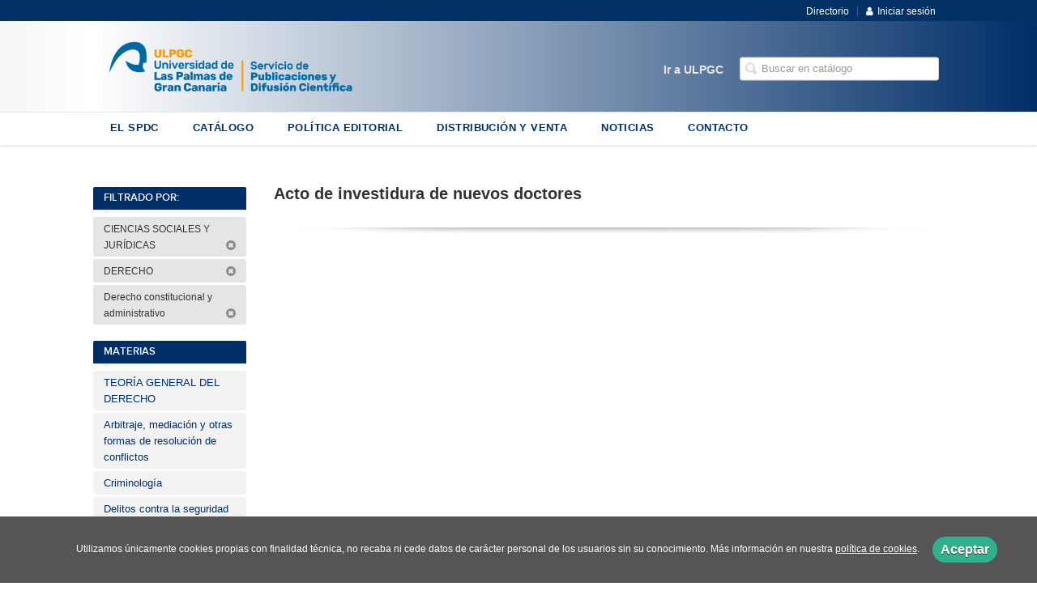

--- FILE ---
content_type: text/html; charset=utf-8
request_url: https://spdc.ulpgc.es/coleccion/acto-de-investidura-de-nuevos-doctores/?parent_subject=6386
body_size: 4231
content:
<!DOCTYPE html><html lang=es><head><meta charset=UTF-8><meta name=viewport content="width=device-width, initial-scale=1.0"><meta name=description content="Acto de investidura de nuevos doctores"><meta name=robots content=index,follow><meta content=https://spdc.ulpgc.es/coleccion/acto-de-investidura-de-nuevos-doctores/ property=og:url><meta property=og:title content="Acto de investidura de nuevos doctores – Universidad de Las Palmas de Gran Canaria"><meta property=og:image content=http://spdc.ulpgc.es/media/ulpgc/images/thumbs/es_es-spydc-webedi-v01-978x237.png><meta name=twitter:card content=summary><meta name=twitter:title content="Acto de investidura de nuevos doctores – Universidad de Las Palmas de Gran Canaria"><meta name=twitter:image content=http://spdc.ulpgc.es/media/ulpgc/images/thumbs/es_es-spydc-webedi-v01-978x237.png><link href=https://spdc.ulpgc.es/coleccion/acto-de-investidura-de-nuevos-doctores/ rel=canonical><link rel=icon href=/media/ulpgc/images/favicon.ico><link rel=apple-touch-icon href=/media/ulpgc/images/favicon.ico><link rel=stylesheet href=/static/web/css/minify-css.css><link rel=stylesheet href=/media/ulpgc/styles/imprint.css><title>Acto de investidura de nuevos doctores – Universidad de Las Palmas de Gran Canaria</title><script>
        function getCookie(name) {
            var dc = document.cookie;
            var prefix = name + "=";
            var begin = dc.indexOf("; " + prefix);
            if (begin == -1) {
                begin = dc.indexOf(prefix);
                if (begin != 0) return null;
            } else {
                begin += 2;
                var end = document.cookie.indexOf(";", begin);
                if (end == -1) {
                    end = dc.length;
                }
            }
            return decodeURI(dc.substring(begin + prefix.length, end));
        }

        function loadGA() {
        }

        function loadAnalyticsCookies() {
            if (parseInt(getCookie("ALLOW_ANALYTICS")) === 1){
                loadGA();
            }
        }

        function loadAllowedCookies(){
            loadAnalyticsCookies();
        }

        function setOffAdvise(all_cookies=false) {
            var doc = document;
            var date = new Date();
            date.setTime(date.getTime() + (365 * 24 * 60 * 60 * 1000));
            doc.cookie = "COOKIES_NOTICE=1;expires=" + date.toUTCString() + ";;path=/";

            if (all_cookies){
                doc.cookie = "ALLOW_ANALYTICS=1;expires=" + date.toUTCString() + ";;path=/";
                doc.cookie = "ALLOW_OTHERS=1;expires=" + date.toUTCString() + ";;path=/";
                if (typeof dataLayer !== 'undefined') {
                    dataLayer.push({'event': 'cookieLayerUpdate'});
                }
                loadAllowedCookies();
                return;
            }
            
            var cookies_msg = document.getElementById('cookie-message'),
                analytics_check = document.getElementById('allow_analytics'),
                others_check = document.getElementById('allow_others');

            cookies_msg.style.transition = "all 2s ease-in-out";
            cookies_msg.style.height = "0px";

            if (analytics_check != null && analytics_check.checked){
                doc.cookie = "ALLOW_ANALYTICS=1;;path=/";
            }

            if (others_check != null && others_check.checked){
                doc.cookie = "ALLOW_OTHERS=1;;path=/";
            }

            if (typeof dataLayer !== 'undefined') {
                dataLayer.push({'event': 'cookieLayerUpdate'});
            }

            loadAllowedCookies();
        }

    </script><script>
        window.onload = function() {
            updated = false;
            if (!$) $ = jQuery;
            if (getCookie("COOKIES_NOTICE") != 1){
                $(document).ready(function() {
                    var doc = document,
                        win = window,
                        cookielaw_msg = $("#cookie-message"),
                        cookielaw_btn = $("#cookielaw_btn");
                        cookielaw_all_btn = $("#cookielaw_all_btn");
                    cookielaw_msg.show();
                    $(document).on('click','#cookielaw_btn',function(){
                        setOffAdvise();
                    });
                    $(document).on('click','#cookielaw_all_btn, #modal_cookielaw_all_btn',function(){
                        setOffAdvise(true);
                    });
                });
            } else {
                loadAllowedCookies();
            }
        };
    </script><link rel=preload href=/static/web/fonts/font-awesome-4.7.0/css/font-awesome.min.css as=style></head><body><div class=page-wrapper><header><div class="header-top hidden-phone"><div class=container><ul class="header-top-nav pull-right"><li><a href=/p/992_directorio/ > Directorio</a></li><li class=header-login-button><a href=/login/ ><i class="fa fa-user"></i>Iniciar sesión</a></li></ul></div></div><div class=header-middle><div class=container><div class=row-fluid><div class=span6><button id=simple-menu class="navtoggle btn_header visible-phone" aria-label="Botón de menú"><span class=menu-bar></span><span class=menu-bar></span><span class=menu-bar></span></button><span class=logo><a href=/ title="Ir a la página principal"><img class=image-logo src=/media/ulpgc/images/thumbs/es_es-spydc-webedi-600x146.png alt="Universidad de Las Palmas de Gran Canaria"></a></span></div><div class="span6 hidden-phone"><div class=header-middle-right><div class="form-search-wrapper pull-right"><form class=form-search action=/search/ id=searchform method=get><input type=text id=q name=q value placeholder="Buscar en catálogo" aria-label="Campo de búsqueda"></form></div><ul class="services-menu pull-right"><li class=menu-item-7301><a href=https://ulpgc.es/ >Ir a ULPGC</a></li></ul></div></div></div></div></div><div class="header-bottom hidden-phone"><div class=container><div class=row-fluid><div class=span12><div class="subnav main-menu"><ul class="nav nav-pills"><li class=menu-item-12602><a href=/p/972_quienes-somos_33/ >EL SPDC</a></li><li class=menu-item-12603><a href=/catalogo/ >CATÁLOGO</a></li><li class=menu-item-12604><a href=/p/1554_solicitudes-para-publicar_31/ >POLÍTICA EDITORIAL</a></li><li class=menu-item-12605><a href=/distribuidores/ >DISTRIBUCIÓN Y VENTA</a></li><li class=menu-item-12606><a href=/noticias/ >NOTICIAS</a></li><li class=menu-item-12607><a href=/contacto/ >CONTACTO</a></li></ul></div></div></div></div></div></header><section class="container page-content"><div class=row-fluid><div class="span2 secondary-nav"><a id=more-links-toggle class=visible-phone>Acto de investidura de nuevos doctores – Universidad de Las Palmas de Gran Canaria</a><form method=GET id=filters_form><input type=hidden name=parent_subject value=6386></form><ul class="nav nav-list"><li class=nav-list-title><h3>Filtrado por:</h3></li><li class=filter-item><a href=/coleccion/acto-de-investidura-de-nuevos-doctores/?>CIENCIAS SOCIALES Y JURÍDICAS&nbsp;<i class=icon-remove-sign></i></a></li><li class=filter-item><a href="/coleccion/acto-de-investidura-de-nuevos-doctores/?parent_subject=7223">DERECHO&nbsp;<i class=icon-remove-sign></i></a></li><li class=filter-item><a href="/coleccion/acto-de-investidura-de-nuevos-doctores/?parent_subject=7193">Derecho constitucional y administrativo&nbsp;<i class=icon-remove-sign></i></a></li><li class=nav-list-title><h3>Materias</h3></li><li><a href="/materia/teoria-general-del-derecho-1/?parent_subject=6316"> TEORÍA GENERAL DEL DERECHO </a></li><li><a href="/materia/arbitraje-mediacion-y-otras-formas-de-resolucion-de-conflictos-1/?parent_subject=6289"> Arbitraje, mediación y otras formas de resolución de conflictos </a></li><li><a href="/materia/criminologia-1/?parent_subject=6371"> Criminología </a></li><li><a href="/materia/delitos-contra-la-seguridad-vial-infracciones-de-trafico-1/?parent_subject=6682"> Delitos contra la seguridad vial, infracciones de tráfico </a></li><li><a href="/materia/derecho-canonico-1/?parent_subject=6512"> Derecho canónico </a></li><li><a href="/materia/derecho-civil-1/?parent_subject=6410"> Derecho civil </a></li><li><a href="/materia/derecho-comparado-1/?parent_subject=6240"> Derecho comparado </a></li><li><a href="/materia/derecho-constitucional-y-administrativo-1/?parent_subject=6386"> Derecho constitucional y administrativo </a></li><li><a href="/materia/derecho-de-la-conservacion-de-la-naturaleza-1/?parent_subject=6259"> Derecho de (la) conservación de la naturaleza </a></li><li><a href="/materia/derecho-de-la-seguridad-social-1/?parent_subject=6260"> Derecho de la Seguridad Social </a></li><li class=see-more><a href="/materias/?parent_subject=6386"><i class="fa fa-plus"></i> Ver todas... (31) </a></li><li class=nav-list-title><h3>Filtrado por:</h3></li><li class=filter-item><a href=/catalogo/ >Acto de investidura de nuevos doctores&nbsp;<i class=icon-remove-sign></i></a></li><li class=nav-list-title><h3>Colecciones</h3></li><li><a href="/coleccion/colecciones-con-requisitos-de-calidad/?parent_collection=8388"><span class=plus>+</span> COLECCIONES CON REQUISITOS DE CALIDAD </a></li><li><a href="/coleccion/congresos-y-homenajes-1/?parent_collection=9848"><span class=plus>+</span> CONGRESOS Y HOMENAJES </a></li><li><a href="/coleccion/colecciones-para-la-docencia/?parent_collection=8389"><span class=plus>+</span> COLECCIONES PARA LA DOCENCIA </a></li><li><a href="/coleccion/3-colecciones-para-la-investigacion/?parent_collection=8641"><span class=plus>+</span> COLECCIONES PARA LA INVESTIGACIÓN </a></li><li><a href="/coleccion/4-colecciones-para-la-divulgacion/?parent_collection=8642"><span class=plus>+</span> COLECCIONES PARA LA DIVULGACIÓN </a></li><li><a href="/coleccion/3-colecciones-cerradas/?parent_collection=8576"><span class=plus>+</span> COLECCIONES CERRADAS </a></li><li><a href="/coleccion/acto-de-investidura-de-nuevos-doctores/?parent_collection=7998"> Acto de investidura de nuevos doctores </a></li><li><a href="/coleccion/investidura-de-doctores-honoris-causa/?parent_collection=3772"> Investidura de Doctores Honoris Causa </a></li><li><a href="/coleccion/catedra-del-ref/?parent_collection=3783"> Cátedra del REF </a></li><li><a href="/coleccion/cuentos-en-el-dia-del-libro/?parent_collection=3759"> Cuentos en el Día del Libro </a></li><li class=see-more><a href="/colecciones/?parent_subject=6386"><i class="fa fa-plus"></i> Ver todas... (23) </a></li><li class=nav-list-title><h3>Categorías</h3></li><li><a href="/category/colecciones/?parent_subject=6386">Colecciones</a></li><li><a href="/category/otras-publicaciones/?parent_subject=6386">Otras publicaciones</a></li><li><a href="/category/publicaciones-institucionales/?parent_subject=6386">Publicaciones institucionales</a></li><li><a href="/category/manuales-docentes-universitarios/?parent_subject=6386">Revistas científicas</a></li><li class=nav-list-title><h3>Catálogos PDF</h3></li><li><a href=/media/ulpgc/files/pdfcatalog-883.pdf target=_blank>Catálogo general</a></li></ul></div><div class=span10><section class="collections catalog-list"><h1>Acto de investidura de nuevos doctores</h1><div class=break></div></section></div></section><section class=footer-top><div class=container><ul class="row-fluid footer-blocks"><li class="span6 hidden-phone"><ul class=footer-logos><li><a href=https://spdc.ulpgc.es/ ><img class=lazy src=/media/ulpgc/images/thumbs/spydc-webedi-200x49.png data-src=/media/ulpgc/images/thumbs/spydc-webedi-200x49.png alt="Imagen para el sello Universidad de Las Palmas de Gran Canaria"></a></li></ul></li><li class=span3><h5>Dirección</h5><div itemtype=https://schema.org/PostalAddress itemscope class=address id=editorial-address><p itemprop=addressLocality>C/ Practicante Ignacio Rodríguez, s/n</p><span itemprop=postalCode>35017</span><span itemprop=addressLocality>Edificio Polivalente II. Campus Universitario de Tafira</span><p itemprop=addressCountry>España</p></div></li><li class=span3><h5>Contacta con nosotros</h5><ul><li><i class="fa fa-envelope"></i><a href=mailto:serpubli@ulpgc.es>serpubli@ulpgc.es</a></li><li><i class="fa fa-phone"></i>(+34) 928 459 692 </li><li><i class="fa fa-mobile" style="font-size: 16px;"></i>(+34) 928 452 707</li></ul></li></ul></div></section><footer><div class=container><div class=row><p class=footer-info>&copy; 2026, Universidad de Las Palmas de Gran Canaria </p><ul class="nav-footer pull-right"><li class=menu-item-26695><a href=/p/975_aviso-legal/ >Aviso legal</a></li><li class=menu-item-26696><a href=/p/974_politica-de-cookies/ >Política de cookies</a></li></ul></div></div></footer><div id=sidr><div id=sidr-search><form action=/search/ method=get><input type=text name=q value placeholder="Buscar en catálogo" aria-label="Buscar en catálogo"></form></div><ul class=navtoggle><li class=menu-item-12602><a href=/p/972_quienes-somos_33/ >EL SPDC</a></li><li class=menu-item-12603><a href=/catalogo/ >CATÁLOGO</a></li><li class=menu-item-12604><a href=/p/1554_solicitudes-para-publicar_31/ >POLÍTICA EDITORIAL</a></li><li class=menu-item-12605><a href=/distribuidores/ >DISTRIBUCIÓN Y VENTA</a></li><li class=menu-item-12606><a href=/noticias/ >NOTICIAS</a></li><li class=menu-item-12607><a href=/contacto/ >CONTACTO</a></li><li class=separator></li><li class=menu-item-7301><a href=https://ulpgc.es/ >Ir a ULPGC</a></li></ul><ul class="navtoggle navtoggle-user"><li class=separator></li><li><a href=/p/992_directorio/ > Directorio</a></li><li class=separator></li><li><a href=/login/ ><i class="fa fa-user"></i>Iniciar sesión</a></li><li><a href=/cesta/ ><i class="fa fa-shopping-cart"></i>Carrito</a></li></ul></div><div id=cookie-message style=display:none><p>Utilizamos únicamente cookies propias con finalidad técnica, no recaba ni cede datos de carácter personal de los usuarios sin su conocimiento. Más información en nuestra <a href=/p/politica-de-cookies/ class=cookie-message>política de cookies</a>. <a href=javascript:; id=cookielaw_btn class=message-close data-provide=close data-dst=#cookie-message> Aceptar</a></p></div></div><script>
        // JS Variables
        var lazy_css = true;
        var front_header = "header_social";
        var background =  true;
        var background_url = "/media/ulpgc/images/header-back.png";
        var boxed = false;
        var imprint_css = "/media/ulpgc/styles/imprint.css";
    </script><script src="/static/web/js/minify-js.js?v=4"></script><script>
        window.addEventListener("load",function(event) {
            setTimeout(function(){
            }, 1000);
        });
    </script></body></html>